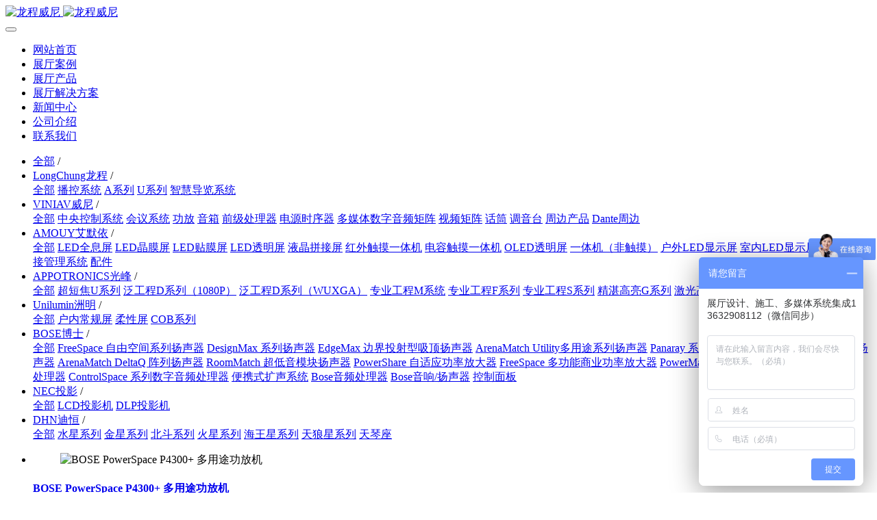

--- FILE ---
content_type: text/html;charset=UTF-8
request_url: http://www.longchung.cn/product/index.php?stype=0&search=tag&content=bose_gongfangji&lang=cn
body_size: 7629
content:
<!DOCTYPE HTML>
<html class="oxh met-web" >
<head>
<meta charset="utf-8">
<meta name="renderer" content="webkit">
<meta http-equiv="X-UA-Compatible" content="IE=edge,chrome=1">
<meta name="viewport" content="width=device-width,initial-scale=1.0,maximum-scale=1.0,minimum-scale=1.0,user-scalable=0,minimal-ui">
<meta name="format-detection" content="telephone=no">
<title>Bose 功放机-展厅产品-多媒体展厅集成_智慧导览系统_龙程威尼</title>
<meta name="description" content="深圳市龙程威尼科技有限公司成立于2011年，深圳市高新技术企业单位，是一家专业的数字创意展示承包商。公司自研的LongChung导览系统，彻底解决传统导览遇到的各种弊端。公司专注于企业馆、规划馆、党建馆、博物馆、科普馆、纪念馆、多媒体数字化展馆等展馆工程，为客户提供展厅集成、智慧导览系统等一站式服务。">
<meta name="keywords" content="智慧导览系统，讲解系统，分区扩声系统，分区讲解系统，展厅导览系统，展厅多媒体集成，展馆展厅多媒体分包商，展厅设备供应商，数字展厅施工，幻影成像">
<meta name="generator" content="MetInfo 7.3.0" data-variable="../|cn|cn|mui765|3|8|0" data-user_name="">
<link href="../favicon.ico?1631779841" rel="shortcut icon" type="image/x-icon">
<link rel="stylesheet" type="text/css" href="../public/web/css/basic.css?1631772124">
<link rel="stylesheet" type="text/css" href="../templates/mui765/cache/product_cn.css?1768787605">
<style>
body{
    background-color:#ffffff !important;font-family: !important;}
h1,h2,h3,h4,h5,h6{font-family: !important;}
</style>
<script>(function(){var t=navigator.userAgent;(t.indexOf("rv:11")>=0||t.indexOf("MSIE 10")>=0)&&document.write("<script src=\"../public/plugins/html5shiv.min.js\"><\/script>")})();</script>
</head>
<!--[if lte IE 9]>
<div class="text-xs-center m-b-0 bg-blue-grey-100 alert">
    <button type="button" class="close" aria-label="Close" data-dismiss="alert">
        <span aria-hidden="true">×</span>
    </button>
    你正在使用一个过时的浏览器。请升级你的浏览器，以提高您的体验。</div>
<![endif]-->
<body >
            <body class="met-navfixed">
    <header class='met-head navbar-fixed-top' m-id='1' m-type='head_nav' data-downbannercolor="#ffffff">
    <nav class="navbar navbar-default box-shadow-none head_nav_met_28_14_1">
        <div class="container nowidth">
            <div class="row">
                                        <h3 hidden>多媒体展厅集成_智慧导览系统_龙程威尼</h3>
                                                        <h1 hidden>展厅产品</h1>
                                                            <!-- logo -->
                <div class="navbar-header pull-xs-left">
                    <a href="../" class="met-logo vertical-align block pull-xs-left p-y-5" title="多媒体展厅集成_智慧导览系统_龙程威尼">
                        <div class="vertical-align-middle">
                            <img src="../upload/202101/1611220824.jpg" alt="龙程威尼" class="hidden-sm-down">
                            <img src="../upload/202101/1611221296.jpg" alt="龙程威尼" class="hidden-md-up">
                        </div>
                    </a>
                </div>
                <!-- logo -->
                <button type="button" class="navbar-toggler hamburger hamburger-close collapsed p-x-5 head_nav_met_28_14_1-toggler" data-target="#head_nav_met_28_14_1-collapse" data-toggle="collapse">
                    <span class="sr-only"></span>
                    <span class="hamburger-bar"></span>
                </button>
                <!-- 会员注册登录 -->
                    
                <!-- 会员注册登录 -->

                <!-- 导航 -->
                <div class="collapse navbar-collapse navbar-collapse-toolbar pull-md-right p-0" id="head_nav_met_28_14_1-collapse">
                    <ul class="nav navbar-nav navlist">
                        <li class='nav-item'>
                            <a href="../" title="网站首页" class="nav-link
                                                            ">网站首页</a>
                        </li>
                                                                            <li class='nav-item m-l-0'>
                            <a href="../img/img.php?class1=17" target='_self' title="展厅案例" class="nav-link ">    <span style=''>展厅案例</span></a>
                        </li>
                                                                                                    <li class='nav-item m-l-0'>
                            <a href="../product/product.php?class1=8" target='_self' title="展厅产品" class="nav-link active">    <span style=''>展厅产品</span></a>
                        </li>
                                                                                                    <li class='nav-item m-l-0'>
                            <a href="../solution/news.php?class1=30" target='_self' title="展厅解决方案" class="nav-link ">    <span style=''>展厅解决方案</span></a>
                        </li>
                                                                                                    <li class='nav-item m-l-0'>
                            <a href="../news/news.php?class1=9" target='_self' title="新闻中心" class="nav-link ">    <span style=''>新闻中心</span></a>
                        </li>
                                                                                                    <li class='nav-item m-l-0'>
                            <a href="../about2/show.php?id=13" target='_self' title="公司介绍" class="nav-link ">    <span style=''>公司介绍</span></a>
                        </li>
                                                                                                    <li class='nav-item m-l-0'>
                            <a href="../11/show.php?id=16" target='_self' title="联系我们" class="nav-link ">    <span style=''>联系我们</span></a>
                        </li>
                                                                                                                                         
                    </ul>
                </div>
                <!-- 导航 -->
            </div>
        </div>
    </nav>
</header>



                <div class="subcolumn_nav_met_28_2_22" m-id='22' m-type='nocontent'>
	<div class="container">
		<div class="row">
			<div class="clearfix">
				<div class="subcolumn-nav">
					<ul class="subcolumn_nav_met_28_2_22-ul m-b-0 ulstyle">
										    					<li>
						<a href="../product/product.php?class1=8"  title="全部" target='_self' 0						    						class="active link"
												>全部</a>
						<span>/</span>
					</li>
																    						<li class="dropdown">
							<a href="../product/product.php?class2=93" title="LongChung龙程" class="dropdown-toggle  link"  0 target='_self' data-toggle="dropdown">LongChung龙程</a>
							<span>/</span>
							<div class="dropdown-menu animation-slide-bottom10">
								    									<a href="../product/product.php?class2=93"  title="全部" 0 target='_self' class='dropdown-item '>全部</a>
																								<a href="../product/product.php?class3=103" title="播控系统" 0 target='_self' class='dropdown-item '>播控系统</a>
																<a href="../product/product.php?class3=102" title="A系列" 0 target='_self' class='dropdown-item '>A系列</a>
																<a href="../product/product.php?class3=101" title="U系列" 0 target='_self' class='dropdown-item '>U系列</a>
																<a href="../product/product.php?class3=94" title="智慧导览系统" 0 target='_self' class='dropdown-item '>智慧导览系统</a>
															</div>
						</li>
																		    						<li class="dropdown">
							<a href="../product/product.php?class2=28" title="VINIAV威尼" class="dropdown-toggle  link"  0 target='_self' data-toggle="dropdown">VINIAV威尼</a>
							<span>/</span>
							<div class="dropdown-menu animation-slide-bottom10">
								    									<a href="../product/product.php?class2=28"  title="全部" 0 target='_self' class='dropdown-item '>全部</a>
																								<a href="../product/product.php?class3=47" title="中央控制系统" 0 target='_self' class='dropdown-item '>中央控制系统</a>
																<a href="../product/product.php?class3=42" title="会议系统" 0 target='_self' class='dropdown-item '>会议系统</a>
																<a href="../product/product.php?class3=40" title="功放" 0 target='_self' class='dropdown-item '>功放</a>
																<a href="../product/product.php?class3=46" title="音箱" 0 target='_self' class='dropdown-item '>音箱</a>
																<a href="../product/product.php?class3=45" title="前级处理器" 0 target='_self' class='dropdown-item '>前级处理器</a>
																<a href="../product/product.php?class3=39" title="电源时序器" 0 target='_self' class='dropdown-item '>电源时序器</a>
																<a href="../product/product.php?class3=44" title="多媒体数字音频矩阵" 0 target='_self' class='dropdown-item '>多媒体数字音频矩阵</a>
																<a href="../product/product.php?class3=43" title="视频矩阵" 0 target='_self' class='dropdown-item '>视频矩阵</a>
																<a href="../product/product.php?class3=41" title="话筒" 0 target='_self' class='dropdown-item '>话筒</a>
																<a href="../product/product.php?class3=38" title="调音台" 0 target='_self' class='dropdown-item '>调音台</a>
																<a href="../product/product.php?class3=48" title="周边产品" 0 target='_self' class='dropdown-item '>周边产品</a>
																<a href="../product/product.php?class3=108" title="Dante周边" 0 target='_self' class='dropdown-item '>Dante周边</a>
															</div>
						</li>
																		    						<li class="dropdown">
							<a href="../product/product.php?class2=27" title="AMOUY艾默依" class="dropdown-toggle  link"  0 target='_self' data-toggle="dropdown">AMOUY艾默依</a>
							<span>/</span>
							<div class="dropdown-menu animation-slide-bottom10">
								    									<a href="../product/product.php?class2=27"  title="全部" 0 target='_self' class='dropdown-item '>全部</a>
																								<a href="../product/product.php?class3=112" title="LED全息屏" 0 target='_self' class='dropdown-item '>LED全息屏</a>
																<a href="../product/product.php?class3=111" title="LED晶膜屏" 0 target='_self' class='dropdown-item '>LED晶膜屏</a>
																<a href="../product/product.php?class3=110" title="LED贴膜屏" 0 target='_self' class='dropdown-item '>LED贴膜屏</a>
																<a href="../product/product.php?class3=109" title="LED透明屏" 0 target='_self' class='dropdown-item '>LED透明屏</a>
																<a href="../product/product.php?class3=36" title="液晶拼接屏" 0 target='_self' class='dropdown-item '>液晶拼接屏</a>
																<a href="../product/product.php?class3=53" title="红外触摸一体机" 0 target='_self' class='dropdown-item '>红外触摸一体机</a>
																<a href="../product/product.php?class3=52" title="电容触摸一体机" 0 target='_self' class='dropdown-item '>电容触摸一体机</a>
																<a href="../product/product.php?class3=62" title="OLED透明屏" 0 target='_self' class='dropdown-item '>OLED透明屏</a>
																<a href="../product/product.php?class3=54" title="一体机（非触摸）" 0 target='_self' class='dropdown-item '>一体机（非触摸）</a>
																<a href="../product/product.php?class3=63" title="户外LED显示屏" 0 target='_self' class='dropdown-item '>户外LED显示屏</a>
																<a href="../product/product.php?class3=35" title="室内LED显示屏" 0 target='_self' class='dropdown-item '>室内LED显示屏</a>
																<a href="../product/product.php?class3=51" title="大屏幕拼接管理系统" 0 target='_self' class='dropdown-item '>大屏幕拼接管理系统</a>
																<a href="../product/product.php?class3=37" title="配件" 0 target='_self' class='dropdown-item '>配件</a>
															</div>
						</li>
																		    						<li class="dropdown">
							<a href="../product/product.php?class2=83" title="APPOTRONICS光峰" class="dropdown-toggle  link"  0 target='_self' data-toggle="dropdown">APPOTRONICS光峰</a>
							<span>/</span>
							<div class="dropdown-menu animation-slide-bottom10">
								    									<a href="../product/product.php?class2=83"  title="全部" 0 target='_self' class='dropdown-item '>全部</a>
																								<a href="../product/product.php?class3=84" title="超短焦U系列" 0 target='_self' class='dropdown-item '>超短焦U系列</a>
																<a href="../product/product.php?class3=85" title="泛工程D系列（1080P）" 0 target='_self' class='dropdown-item '>泛工程D系列（1080P）</a>
																<a href="../product/product.php?class3=86" title="泛工程D系列（WUXGA）" 0 target='_self' class='dropdown-item '>泛工程D系列（WUXGA）</a>
																<a href="../product/product.php?class3=87" title="专业工程M系统" 0 target='_self' class='dropdown-item '>专业工程M系统</a>
																<a href="../product/product.php?class3=88" title="专业工程F系列" 0 target='_self' class='dropdown-item '>专业工程F系列</a>
																<a href="../product/product.php?class3=89" title="专业工程S系列" 0 target='_self' class='dropdown-item '>专业工程S系列</a>
																<a href="../product/product.php?class3=90" title="精湛高亮G系列" 0 target='_self' class='dropdown-item '>精湛高亮G系列</a>
																<a href="../product/product.php?class3=91" title="激光高亮T系列" 0 target='_self' class='dropdown-item '>激光高亮T系列</a>
																<a href="../product/product.php?class3=92" title="激光高亮S4K系列" 0 target='_self' class='dropdown-item '>激光高亮S4K系列</a>
															</div>
						</li>
																		    						<li class="dropdown">
							<a href="../product/product.php?class2=104" title="Unilumin洲明" class="dropdown-toggle  link"  0 target='_self' data-toggle="dropdown">Unilumin洲明</a>
							<span>/</span>
							<div class="dropdown-menu animation-slide-bottom10">
								    									<a href="../product/product.php?class2=104"  title="全部" 0 target='_self' class='dropdown-item '>全部</a>
																								<a href="../product/product.php?class3=105" title="户内常规屏" 0 target='_self' class='dropdown-item '>户内常规屏</a>
																<a href="../product/product.php?class3=106" title="柔性屏" 0 target='_self' class='dropdown-item '>柔性屏</a>
																<a href="../product/product.php?class3=107" title="COB系列" 0 target='_self' class='dropdown-item '>COB系列</a>
															</div>
						</li>
																		    						<li class="dropdown">
							<a href="../product/product.php?class2=57" title="BOSE博士" class="dropdown-toggle  link"  0 target='_self' data-toggle="dropdown">BOSE博士</a>
							<span>/</span>
							<div class="dropdown-menu animation-slide-bottom10">
								    									<a href="../product/product.php?class2=57"  title="全部" 0 target='_self' class='dropdown-item '>全部</a>
																								<a href="../product/product.php?class3=69" title="FreeSpace 自由空间系列扬声器" 0 target='_self' class='dropdown-item '>FreeSpace 自由空间系列扬声器</a>
																<a href="../product/product.php?class3=70" title="DesignMax 系列扬声器" 0 target='_self' class='dropdown-item '>DesignMax 系列扬声器</a>
																<a href="../product/product.php?class3=71" title="EdgeMax 边界投射型吸顶扬声器" 0 target='_self' class='dropdown-item '>EdgeMax 边界投射型吸顶扬声器</a>
																<a href="../product/product.php?class3=75" title="ArenaMatch Utility多用途系列扬声器" 0 target='_self' class='dropdown-item '>ArenaMatch Utility多用途系列扬声器</a>
																<a href="../product/product.php?class3=72" title="Panaray 系列扬声器" 0 target='_self' class='dropdown-item '>Panaray 系列扬声器</a>
																<a href="../product/product.php?class3=73" title="ShowMatch DeltaQ 阵列扬声器" 0 target='_self' class='dropdown-item '>ShowMatch DeltaQ 阵列扬声器</a>
																<a href="../product/product.php?class3=74" title="ArenaMatch DeltaQ 阵列扬声器" 0 target='_self' class='dropdown-item '>ArenaMatch DeltaQ 阵列扬声器</a>
																<a href="../product/product.php?class3=76" title="RoomMatch 超低音模块扬声器" 0 target='_self' class='dropdown-item '>RoomMatch 超低音模块扬声器</a>
																<a href="../product/product.php?class3=77" title="PowerShare 自适应功率放大器" 0 target='_self' class='dropdown-item '>PowerShare 自适应功率放大器</a>
																<a href="../product/product.php?class3=80" title="FreeSpace 多功能商业功率放大器" 0 target='_self' class='dropdown-item '>FreeSpace 多功能商业功率放大器</a>
																<a href="../product/product.php?class3=81" title="PowerMatch 数字功率放大器" 0 target='_self' class='dropdown-item '>PowerMatch 数字功率放大器</a>
																<a href="../product/product.php?class3=78" title="CSP 商用音频处理器" 0 target='_self' class='dropdown-item '>CSP 商用音频处理器</a>
																<a href="../product/product.php?class3=79" title="ControlSpace 系列数字音频处理器" 0 target='_self' class='dropdown-item '>ControlSpace 系列数字音频处理器</a>
																<a href="../product/product.php?class3=59" title="便携式扩声系统" 0 target='_self' class='dropdown-item '>便携式扩声系统</a>
																<a href="../product/product.php?class3=61" title="Bose音频处理器" 0 target='_self' class='dropdown-item '>Bose音频处理器</a>
																<a href="../product/product.php?class3=58" title="Bose音响/扬声器" 0 target='_self' class='dropdown-item '>Bose音响/扬声器</a>
																<a href="../product/product.php?class3=82" title="控制面板" 0 target='_self' class='dropdown-item '>控制面板</a>
															</div>
						</li>
																		    						<li class="dropdown">
							<a href="../product/product.php?class2=66" title="NEC投影" class="dropdown-toggle  link"  0 target='_self' data-toggle="dropdown">NEC投影</a>
							<span>/</span>
							<div class="dropdown-menu animation-slide-bottom10">
								    									<a href="../product/product.php?class2=66"  title="全部" 0 target='_self' class='dropdown-item '>全部</a>
																								<a href="../product/product.php?class3=67" title="LCD投影机" 0 target='_self' class='dropdown-item '>LCD投影机</a>
																<a href="../product/product.php?class3=68" title="DLP投影机" 0 target='_self' class='dropdown-item '>DLP投影机</a>
															</div>
						</li>
																		    						<li class="dropdown">
							<a href="../product/product.php?class2=55" title="DHN迪恒" class="dropdown-toggle  link"  0 target='_self' data-toggle="dropdown">DHN迪恒</a>
							<span>/</span>
							<div class="dropdown-menu animation-slide-bottom10">
								    									<a href="../product/product.php?class2=55"  title="全部" 0 target='_self' class='dropdown-item '>全部</a>
																								<a href="../product/product.php?class3=98" title="水星系列" 0 target='_self' class='dropdown-item '>水星系列</a>
																<a href="../product/product.php?class3=97" title="金星系列" 0 target='_self' class='dropdown-item '>金星系列</a>
																<a href="../product/product.php?class3=56" title="北斗系列" 0 target='_self' class='dropdown-item '>北斗系列</a>
																<a href="../product/product.php?class3=96" title="火星系列" 0 target='_self' class='dropdown-item '>火星系列</a>
																<a href="../product/product.php?class3=95" title="海王星系列" 0 target='_self' class='dropdown-item '>海王星系列</a>
																<a href="../product/product.php?class3=99" title="天狼星系列" 0 target='_self' class='dropdown-item '>天狼星系列</a>
																<a href="../product/product.php?class3=100" title="天琴座" 0 target='_self' class='dropdown-item '>天琴座</a>
															</div>
						</li>
																							</ul>
				</div>
		</div>
		    	</div>
	</div>
</div>
                            

            <main class="product_list_page_met_11_1_52" m-id='52'>
    <div class="container">
    <div class=" m0 left">
    <!-- sidebar -->
                                        <!-- /sidebar -->
    <!-- 内容 -->
        <ul class="product_list_page_met_11_1_52-list blocks             blocks-xs-2                blocks-md-2 blocks-lg-4 blocks-xxl-4 ulstyle met-pager-ajax imagesize" data-scale='600x900'>
                                            <!--展示内容-->
                                                            <!--标准-->
                            <li class='p-r-15  item' >
                                <div class="card ">
                                    <figure class="overlay overlay-hover">
                                    <img class="overlay-figure" data-original="../upload/thumb_src/900_600/1610693451.jpg" alt="BOSE PowerSpace P4300+ 多用途功放机">
                                    <a href="../product/showproduct.php?id=244" target=_self class="overlay-panel overlay-background overlay-fade overlay-icon">
                                      <i class="fa fa-search"></i>
                                    </a>
                                    </figure>
                                    <h4 class="card-title p-y-20 font-szie-16 ">
                                        <a href="../product/showproduct.php?id=244" title="BOSE PowerSpace P4300+ 多用途功放机" class="block text-truncate" target=_self>
                                                <span style=''>BOSE PowerSpace P4300+ 多用途功放机</span>                                        </a>
                                                                                        <p class="keyword">BOSE PowerSpace P4300+ 多用途功放机</p>
                                                                                                                        </h4>
                                </div>
                            </li>
<!--标准-->
                                                                            <!--标准-->
                            <li class='p-r-15  item' >
                                <div class="card ">
                                    <figure class="overlay overlay-hover">
                                    <img class="overlay-figure" data-original="../upload/thumb_src/900_600/1610701762.jpg" alt="BOSE PowerSpace P4300A 功放">
                                    <a href="../product/showproduct.php?id=247" target=_self class="overlay-panel overlay-background overlay-fade overlay-icon">
                                      <i class="fa fa-search"></i>
                                    </a>
                                    </figure>
                                    <h4 class="card-title p-y-20 font-szie-16 ">
                                        <a href="../product/showproduct.php?id=247" title="BOSE PowerSpace P4300A 功放" class="block text-truncate" target=_self>
                                                <span style=''>BOSE PowerSpace P4300A 功放</span>                                        </a>
                                                                                        <p class="keyword">BOSE PowerSpace P4300A 功放</p>
                                                                                                                        </h4>
                                </div>
                            </li>
<!--标准-->
                                                                            <!--标准-->
                            <li class='p-r-15  item' >
                                <div class="card ">
                                    <figure class="overlay overlay-hover">
                                    <img class="overlay-figure" data-original="../upload/thumb_src/900_600/1610701015.jpg" alt="BOSE PowerSpace P2600A 功放">
                                    <a href="../product/showproduct.php?id=246" target=_self class="overlay-panel overlay-background overlay-fade overlay-icon">
                                      <i class="fa fa-search"></i>
                                    </a>
                                    </figure>
                                    <h4 class="card-title p-y-20 font-szie-16 ">
                                        <a href="../product/showproduct.php?id=246" title="BOSE PowerSpace P2600A 功放" class="block text-truncate" target=_self>
                                                <span style=''>BOSE PowerSpace P2600A 功放</span>                                        </a>
                                                                                        <p class="keyword">BOSE PowerSpace P2600A 功放</p>
                                                                                                                        </h4>
                                </div>
                            </li>
<!--标准-->
                                                                            <!--标准-->
                            <li class='p-r-15  item' >
                                <div class="card ">
                                    <figure class="overlay overlay-hover">
                                    <img class="overlay-figure" data-original="../upload/thumb_src/900_600/1610698976.jpg" alt="BOSE PowerSpace P21000A 功放">
                                    <a href="../product/showproduct.php?id=245" target=_self class="overlay-panel overlay-background overlay-fade overlay-icon">
                                      <i class="fa fa-search"></i>
                                    </a>
                                    </figure>
                                    <h4 class="card-title p-y-20 font-szie-16 ">
                                        <a href="../product/showproduct.php?id=245" title="BOSE PowerSpace P21000A 功放" class="block text-truncate" target=_self>
                                                <span style=''>BOSE PowerSpace P21000A 功放</span>                                        </a>
                                                                                        <p class="keyword">BOSE PowerSpace P21000A 功放</p>
                                                                                                                        </h4>
                                </div>
                            </li>
<!--标准-->
                                                                            <!--标准-->
                            <li class='p-r-15  item' >
                                <div class="card ">
                                    <figure class="overlay overlay-hover">
                                    <img class="overlay-figure" data-original="../upload/thumb_src/900_600/1610692117.jpg" alt="BOSE PowerSpace P4150+ 多用途功放机">
                                    <a href="../product/showproduct.php?id=243" target=_self class="overlay-panel overlay-background overlay-fade overlay-icon">
                                      <i class="fa fa-search"></i>
                                    </a>
                                    </figure>
                                    <h4 class="card-title p-y-20 font-szie-16 ">
                                        <a href="../product/showproduct.php?id=243" title="BOSE PowerSpace P4150+ 多用途功放机" class="block text-truncate" target=_self>
                                                <span style=''>BOSE PowerSpace P4150+ 多用途功放机</span>                                        </a>
                                                                                        <p class="keyword">BOSE PowerSpace P4150+ 多用途功放机</p>
                                                                                                                        </h4>
                                </div>
                            </li>
<!--标准-->
                                                                            <!--标准-->
                            <li class='p-r-15  item' >
                                <div class="card ">
                                    <figure class="overlay overlay-hover">
                                    <img class="overlay-figure" data-original="../upload/thumb_src/900_600/1610942804.jpg" alt="BOSE PowerShare PS404A 自适应功放">
                                    <a href="../product/showproduct.php?id=253" target=_self class="overlay-panel overlay-background overlay-fade overlay-icon">
                                      <i class="fa fa-search"></i>
                                    </a>
                                    </figure>
                                    <h4 class="card-title p-y-20 font-szie-16 ">
                                        <a href="../product/showproduct.php?id=253" title="BOSE PowerShare PS404A 自适应功放" class="block text-truncate" target=_self>
                                                <span style=''>BOSE PowerShare PS404A 自适应功放</span>                                        </a>
                                                                                        <p class="keyword">BOSE PowerShare PS404A 自适应功放</p>
                                                                                                                        </h4>
                                </div>
                            </li>
<!--标准-->
                                                                            <!--标准-->
                            <li class='p-r-15  item' >
                                <div class="card ">
                                    <figure class="overlay overlay-hover">
                                    <img class="overlay-figure" data-original="../upload/thumb_src/900_600/1610940745.jpg" alt="BOSE PowerShare PS404D 自适应功放">
                                    <a href="../product/showproduct.php?id=252" target=_self class="overlay-panel overlay-background overlay-fade overlay-icon">
                                      <i class="fa fa-search"></i>
                                    </a>
                                    </figure>
                                    <h4 class="card-title p-y-20 font-szie-16 ">
                                        <a href="../product/showproduct.php?id=252" title="BOSE PowerShare PS404D 自适应功放" class="block text-truncate" target=_self>
                                                <span style=''>BOSE PowerShare PS404D 自适应功放</span>                                        </a>
                                                                                        <p class="keyword">BOSE PowerShare PS404D 自适应功放</p>
                                                                                                                        </h4>
                                </div>
                            </li>
<!--标准-->
                                                                            <!--标准-->
                            <li class='p-r-15  item' >
                                <div class="card ">
                                    <figure class="overlay overlay-hover">
                                    <img class="overlay-figure" data-original="../upload/thumb_src/900_600/1610937341.jpg" alt="BOSE PowerShare PS604D 自适应功放">
                                    <a href="../product/showproduct.php?id=251" target=_self class="overlay-panel overlay-background overlay-fade overlay-icon">
                                      <i class="fa fa-search"></i>
                                    </a>
                                    </figure>
                                    <h4 class="card-title p-y-20 font-szie-16 ">
                                        <a href="../product/showproduct.php?id=251" title="BOSE PowerShare PS604D 自适应功放" class="block text-truncate" target=_self>
                                                <span style=''>BOSE PowerShare PS604D 自适应功放</span>                                        </a>
                                                                                        <p class="keyword">BOSE PowerShare PS604D 自适应功放</p>
                                                                                                                        </h4>
                                </div>
                            </li>
<!--标准-->
                                                                            <!--标准-->
                            <li class='p-r-15  item' >
                                <div class="card ">
                                    <figure class="overlay overlay-hover">
                                    <img class="overlay-figure" data-original="../upload/thumb_src/900_600/1610937253.jpg" alt="BOSE PowerMatch® PM4500N 功放">
                                    <a href="../product/showproduct.php?id=250" target=_self class="overlay-panel overlay-background overlay-fade overlay-icon">
                                      <i class="fa fa-search"></i>
                                    </a>
                                    </figure>
                                    <h4 class="card-title p-y-20 font-szie-16 ">
                                        <a href="../product/showproduct.php?id=250" title="BOSE PowerMatch® PM4500N 功放" class="block text-truncate" target=_self>
                                                <span style=''>BOSE PowerMatch® PM4500N 功放</span>                                        </a>
                                                                                        <p class="keyword">BOSE PowerMatch® PM4500N 功放</p>
                                                                                                                        </h4>
                                </div>
                            </li>
<!--标准-->
                                                                            <!--标准-->
                            <li class='p-r-15  item' >
                                <div class="card ">
                                    <figure class="overlay overlay-hover">
                                    <img class="overlay-figure" data-original="../upload/thumb_src/900_600/1610934674.jpg" alt="BOSE PowerMatch® PM8250N 功放">
                                    <a href="../product/showproduct.php?id=248" target=_self class="overlay-panel overlay-background overlay-fade overlay-icon">
                                      <i class="fa fa-search"></i>
                                    </a>
                                    </figure>
                                    <h4 class="card-title p-y-20 font-szie-16 ">
                                        <a href="../product/showproduct.php?id=248" title="BOSE PowerMatch® PM8250N 功放" class="block text-truncate" target=_self>
                                                <span style=''>BOSE PowerMatch® PM8250N 功放</span>                                        </a>
                                                                                        <p class="keyword">BOSE PowerMatch® PM8250N 功放</p>
                                                                                                                        </h4>
                                </div>
                            </li>
<!--标准-->
                                                                            <!--标准-->
                            <li class='p-r-15  item' >
                                <div class="card ">
                                    <figure class="overlay overlay-hover">
                                    <img class="overlay-figure" data-original="../upload/thumb_src/900_600/1610932473.jpg" alt="BOSE PowerMatch® PM8500N 功放">
                                    <a href="../product/showproduct.php?id=249" target=_self class="overlay-panel overlay-background overlay-fade overlay-icon">
                                      <i class="fa fa-search"></i>
                                    </a>
                                    </figure>
                                    <h4 class="card-title p-y-20 font-szie-16 ">
                                        <a href="../product/showproduct.php?id=249" title="BOSE PowerMatch® PM8500N 功放" class="block text-truncate" target=_self>
                                                <span style=''>BOSE PowerMatch® PM8500N 功放</span>                                        </a>
                                                                                        <p class="keyword">​BOSE PowerMatch® PM8500N 功放</p>
                                                                                                                        </h4>
                                </div>
                            </li>
<!--标准-->
                                                                            <!--标准-->
                            <li class='p-r-15  item' >
                                <div class="card ">
                                    <figure class="overlay overlay-hover">
                                    <img class="overlay-figure" data-original="../upload/thumb_src/900_600/1610957857.jpg" alt="BOSE PowerShare PS602P 自适应功放">
                                    <a href="../product/showproduct.php?id=259" target=_self class="overlay-panel overlay-background overlay-fade overlay-icon">
                                      <i class="fa fa-search"></i>
                                    </a>
                                    </figure>
                                    <h4 class="card-title p-y-20 font-szie-16 ">
                                        <a href="../product/showproduct.php?id=259" title="BOSE PowerShare PS602P 自适应功放" class="block text-truncate" target=_self>
                                                <span style=''>BOSE PowerShare PS602P 自适应功放</span>                                        </a>
                                                                                        <p class="keyword">BOSE PowerShare PS602P 自适应功放</p>
                                                                                                                        </h4>
                                </div>
                            </li>
<!--标准-->
                                                                            <!--标准-->
                            <li class='p-r-15  item' >
                                <div class="card ">
                                    <figure class="overlay overlay-hover">
                                    <img class="overlay-figure" data-original="../upload/thumb_src/900_600/1610956673.jpg" alt="BOSE PowerShare PS604A 自适应功放">
                                    <a href="../product/showproduct.php?id=258" target=_self class="overlay-panel overlay-background overlay-fade overlay-icon">
                                      <i class="fa fa-search"></i>
                                    </a>
                                    </figure>
                                    <h4 class="card-title p-y-20 font-szie-16 ">
                                        <a href="../product/showproduct.php?id=258" title="BOSE PowerShare PS604A 自适应功放" class="block text-truncate" target=_self>
                                                <span style=''>BOSE PowerShare PS604A 自适应功放</span>                                        </a>
                                                                                        <p class="keyword">Bose PowerShare PS604A 自适应功率放大器</p>
                                                                                                                        </h4>
                                </div>
                            </li>
<!--标准-->
                                                                            <!--标准-->
                            <li class='p-r-15  item' >
                                <div class="card ">
                                    <figure class="overlay overlay-hover">
                                    <img class="overlay-figure" data-original="../upload/thumb_src/900_600/1610954256.jpg" alt="BOSE FreeSpace® ZA 190-HZ 商用功放">
                                    <a href="../product/showproduct.php?id=257" target=_self class="overlay-panel overlay-background overlay-fade overlay-icon">
                                      <i class="fa fa-search"></i>
                                    </a>
                                    </figure>
                                    <h4 class="card-title p-y-20 font-szie-16 ">
                                        <a href="../product/showproduct.php?id=257" title="BOSE FreeSpace® ZA 190-HZ 商用功放" class="block text-truncate" target=_self>
                                                <span style=''>BOSE FreeSpace® ZA 190-HZ 商用功放</span>                                        </a>
                                                                                        <p class="keyword">BOSE FreeSpace® ZA 190-HZ 商用功放</p>
                                                                                                                        </h4>
                                </div>
                            </li>
<!--标准-->
                                                                            <!--标准-->
                            <li class='p-r-15  item' >
                                <div class="card ">
                                    <figure class="overlay overlay-hover">
                                    <img class="overlay-figure" data-original="../upload/thumb_src/900_600/1610953790.jpg" alt="BOSE FreeSpace® IZA 250-LZ 商用功放">
                                    <a href="../product/showproduct.php?id=256" target=_self class="overlay-panel overlay-background overlay-fade overlay-icon">
                                      <i class="fa fa-search"></i>
                                    </a>
                                    </figure>
                                    <h4 class="card-title p-y-20 font-szie-16 ">
                                        <a href="../product/showproduct.php?id=256" title="BOSE FreeSpace® IZA 250-LZ 商用功放" class="block text-truncate" target=_self>
                                                <span style=''>BOSE FreeSpace® IZA 250-LZ 商用功放</span>                                        </a>
                                                                                        <p class="keyword">BOSE FreeSpace® IZA 250-LZ 商用功放</p>
                                                                                                                        </h4>
                                </div>
                            </li>
<!--标准-->
                                                                            <!--标准-->
                            <li class='p-r-15  item' >
                                <div class="card ">
                                    <figure class="overlay overlay-hover">
                                    <img class="overlay-figure" data-original="../upload/thumb_src/900_600/1610953366.jpg" alt="BOSE FreeSpace® IZA 2120-LZ 商用功放">
                                    <a href="../product/showproduct.php?id=255" target=_self class="overlay-panel overlay-background overlay-fade overlay-icon">
                                      <i class="fa fa-search"></i>
                                    </a>
                                    </figure>
                                    <h4 class="card-title p-y-20 font-szie-16 ">
                                        <a href="../product/showproduct.php?id=255" title="BOSE FreeSpace® IZA 2120-LZ 商用功放" class="block text-truncate" target=_self>
                                                <span style=''>BOSE FreeSpace® IZA 2120-LZ 商用功放</span>                                        </a>
                                                                                        <p class="keyword">BOSE FreeSpace® IZA 2120-LZ 商用功放</p>
                                                                                                                        </h4>
                                </div>
                            </li>
<!--标准-->
                                            <!--展示内容-->
                                    </ul>


        <!--分页-->
        <div class='m-t-20 text-xs-center hidden-sm-down'  m-type='noset'>
                 <div class='met_pager'><span class='PreSpan'>上一页</span><a href='../product/index.php?stype=0&search=tag&content=bose_gongfangji&lang=cn&page=1' class='Ahover'>1</a><a href='../product/index.php?stype=0&search=tag&content=bose_gongfangji&lang=cn&page=2' >2</a><a href='../product/index.php?stype=0&search=tag&content=bose_gongfangji&lang=cn&page=2' class='NextA'>下一页</a>
					<span class='PageText'>转至第</span>
					<input type='text' id='metPageT' data-pageurl='index.php?lang=cn&search=tag&content=bose_gongfangji&page=||2' value='1' />
					<input type='button' id='metPageB' value='页' />
			</div>
		        </div>
        <div class="met-pager-ajax-link hidden-md-up" data-plugin="appear" data-animate="slide-bottom" data-repeat="false" m-id='52'>
            <button type="button" class="btn btn-primary btn-block btn-squared ladda-button" id="met-pager-btn" data-plugin="ladda" data-style="slide-left">
                <i class="icon wb-chevron-down m-r-5" aria-hidden="true"></i>
                            </button>
        </div>
<!--分页-->
        <!-- /内容 -->
 <!-- sidebar -->
                        </div>
        </div>
       </main>
    <!-- /sidebar -->

        <div class="foot_nav_met_28_1_82 border-top1 text-xs-center" m-id='82' m-type="foot_nav">
    <div class="container">
        <div class="col-lg-8 col-md-12 nav-list">
                    </div>
        <div class="     col-md-12 col-ms-12 col-xs-12 info" >
            <h4>友情链接</h4>
            <div class="imgbox">
                                    <div class="linkbox">
                        <a href="http://www.sunup3d.com/" title="骄阳文旅" target="_blank" >
                                                            骄阳文旅                                                    </a>
                    </div>
                                    <div class="linkbox">
                        <a href="https://www.frontop.cn/" title="凡拓数创" target="_blank" >
                                                            凡拓数创                                                    </a>
                    </div>
                                    <div class="linkbox">
                        <a href="https://www.silkroadcg.com/" title="丝路视觉" target="_blank" >
                                                            丝路视觉                                                    </a>
                    </div>
                                    <div class="linkbox">
                        <a href="https://www.chinaoct.com/" title="华侨城集团" target="_blank" >
                                                            华侨城集团                                                    </a>
                    </div>
                                    <div class="linkbox">
                        <a href="https://www.boe.com.cn/" title="京东方" target="_blank" >
                                                            京东方                                                    </a>
                    </div>
                                    <div class="linkbox">
                        <a href="https://vanke.com/" title="万科" target="_blank" >
                                                            万科                                                    </a>
                    </div>
                                    <div class="linkbox">
                        <a href="https://www.bose.cn/" title="BOSE中国" target="_blank" >
                                                            BOSE中国                                                    </a>
                    </div>
                                    <div class="linkbox">
                        <a href="https://www.appotronics.com/" title="光峰科技" target="_blank" >
                                                            光峰科技                                                    </a>
                    </div>
                                    <div class="linkbox">
                        <a href="https://www.ahav.com.cn/" title="安恒集团" target="_blank" >
                                                            安恒集团                                                    </a>
                    </div>
                                    <div class="linkbox">
                        <a href="https://www.cgnpc.com.cn/" title="中广核" target="_blank" >
                                                            中广核                                                    </a>
                    </div>
                            </div>
        </div>
    </div>
</div>

        <footer class='foot_info_met_16_2_9 met-foot border-top1' m-id='9' m-type='foot'>
	<div class="container text-xs-center">
		    	        		<div></div>
				    		<div>深圳市龙岗区坂田街道杨美社区旺科路1号垵固大厦A栋1203</div>
				    		<div>座机：0755-89370530；手机：13632908112（胡经理）</div>
				    			<div class="met-editor"><p><a rel="nofollow" href="https://beian.miit.gov.cn" target="_blank" title="深圳龙程威尼科技有限公司网站备案">版权所有：深圳龙程威尼科技有限公司 粤ICP备2020097664号</a>，站内部分文案、图片来源于网络，若有侵权，请与在线客服联系删除。</p></div>
				    		<div><p>深圳市龙程威尼科技有限公司成立于2011年，深圳市高新技术企业单位，是一家专业的数字创意展示承包商。公司自研的LongChung 智慧导览系统，彻底解决了传统所有导览系统无法克服的各种弊端，做到真正的声随人动，声光电联动的效果。让讲解员、听众再也不用为声音而发愁。专注于企业馆、规划馆、党建馆、博物馆、科普馆、纪念馆、多媒体数字化展馆等展馆工程，为客户提供一站式服务。</p></div>
				<div class="powered_by_metinfo">技术支持：<b><a rel=nofollow href=https://www.mituo.cn target=_blank title=米拓建站>米拓建站 </a></b> 7.3.0 </div>
	</div>
</footer>
    <div class="foot_info_met_16_2_9_bottom text-xs-center     " m-id='9' data-bg="|#4285f4|1" data-ifbotc="">
    <div class="main">
                        <div class="">
        <a href="../" class="item" target="_blank">
            <i class="fa fa-home"></i>
            <span>首页</span>
        </a>
    </div>
                <div class="">
        <a href="../product/" class="item" target="_blank">
            <i class="fa fa-eercast"></i>
            <span>产品</span>
        </a>
    </div>
                <div class="">
        <a href="../img/" class="item" target="_blank">
            <i class="fa fa-navicon"></i>
            <span>案例</span>
        </a>
    </div>
                <div class="">
        <a href="tel:13632908112" class="item" target="_blank">
            <i class="fa fa-phone"></i>
            <span>联系</span>
        </a>
    </div>
            </div>
</div>

        <a href="#" class="cd-is-visible cd-fade-out back_top_met_36_1_10 cd-top" hidden m-id='10' m-type='nocontent'>
	<i class="fa fa-angle-up" aria-hidden="true"></i>
</a>

<input type="hidden" name="met_lazyloadbg" value="">
<script src="../cache/lang_json_cn.js?1768785633"></script>
<script src="../public/web/js/basic.js?1631772124" data-js_url="../templates/mui765/cache/product_cn.js?1768787605" id="met-page-js"></script>
<script>
var _hmt = _hmt || [];
(function() {
  var hm = document.createElement("script");
  hm.src = "https://hm.baidu.com/hm.js?c2e4073842074bda02d60306362a5418";
  var s = document.getElementsByTagName("script")[0]; 
  s.parentNode.insertBefore(hm, s);
})();
</script>


<script>
(function(){
var src = "https://s.ssl.qhres2.com/ssl/ab77b6ea7f3fbf79.js";
document.write('<script src="' + src + '" id="sozz"><\/script>');
})();
</script>
      <script>
      (function(){
         var src = (document.location.protocol == "http:") ? "http://js.passport.qihucdn.com/11.0.1.js?":"https://jspassport.ssl.qhimg.com/11.0.1.js?";
         document.write('<script src="' + src + '" id="sozz"><\/script>');
      })();
      </script>     
</body>
</html>